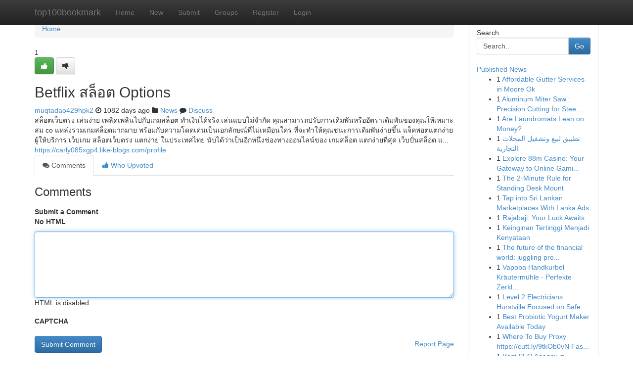

--- FILE ---
content_type: text/html; charset=UTF-8
request_url: https://top100bookmark.com/story14036418/betflix-%E0%B8%AA%E0%B8%A5-%E0%B8%AD%E0%B8%95-options
body_size: 5486
content:
<!DOCTYPE html>
<html class="no-js" dir="ltr" xmlns="http://www.w3.org/1999/xhtml" xml:lang="en" lang="en"><head>

<meta http-equiv="Pragma" content="no-cache" />
<meta http-equiv="expires" content="0" />
<meta http-equiv="Content-Type" content="text/html; charset=UTF-8" />	
<title>Betflix สล็อต Options</title>
<link rel="alternate" type="application/rss+xml" title="top100bookmark.com &raquo; Feeds 1" href="/rssfeeds.php?p=1" />
<link rel="alternate" type="application/rss+xml" title="top100bookmark.com &raquo; Feeds 2" href="/rssfeeds.php?p=2" />
<link rel="alternate" type="application/rss+xml" title="top100bookmark.com &raquo; Feeds 3" href="/rssfeeds.php?p=3" />
<link rel="alternate" type="application/rss+xml" title="top100bookmark.com &raquo; Feeds 4" href="/rssfeeds.php?p=4" />
<link rel="alternate" type="application/rss+xml" title="top100bookmark.com &raquo; Feeds 5" href="/rssfeeds.php?p=5" />
<link rel="alternate" type="application/rss+xml" title="top100bookmark.com &raquo; Feeds 6" href="/rssfeeds.php?p=6" />
<link rel="alternate" type="application/rss+xml" title="top100bookmark.com &raquo; Feeds 7" href="/rssfeeds.php?p=7" />
<link rel="alternate" type="application/rss+xml" title="top100bookmark.com &raquo; Feeds 8" href="/rssfeeds.php?p=8" />
<link rel="alternate" type="application/rss+xml" title="top100bookmark.com &raquo; Feeds 9" href="/rssfeeds.php?p=9" />
<link rel="alternate" type="application/rss+xml" title="top100bookmark.com &raquo; Feeds 10" href="/rssfeeds.php?p=10" />
<meta name="google-site-verification" content="m5VOPfs2gQQcZXCcEfUKlnQfx72o45pLcOl4sIFzzMQ" /><meta name="Language" content="en-us" />
<meta name="viewport" content="width=device-width, initial-scale=1.0">
<meta name="generator" content="Kliqqi" />

          <link rel="stylesheet" type="text/css" href="//netdna.bootstrapcdn.com/bootstrap/3.2.0/css/bootstrap.min.css">
             <link rel="stylesheet" type="text/css" href="https://cdnjs.cloudflare.com/ajax/libs/twitter-bootstrap/3.2.0/css/bootstrap-theme.css">
                <link rel="stylesheet" type="text/css" href="https://cdnjs.cloudflare.com/ajax/libs/font-awesome/4.1.0/css/font-awesome.min.css">
<link rel="stylesheet" type="text/css" href="/templates/bootstrap/css/style.css" media="screen" />

                         <script type="text/javascript" src="https://cdnjs.cloudflare.com/ajax/libs/modernizr/2.6.1/modernizr.min.js"></script>
<script type="text/javascript" src="https://cdnjs.cloudflare.com/ajax/libs/jquery/1.7.2/jquery.min.js"></script>
<style></style>
<link rel="alternate" type="application/rss+xml" title="RSS 2.0" href="/rss"/>
<link rel="icon" href="/favicon.ico" type="image/x-icon"/>
</head>

<body dir="ltr">

<header role="banner" class="navbar navbar-inverse navbar-fixed-top custom_header">
<div class="container">
<div class="navbar-header">
<button data-target=".bs-navbar-collapse" data-toggle="collapse" type="button" class="navbar-toggle">
    <span class="sr-only">Toggle navigation</span>
    <span class="fa fa-ellipsis-v" style="color:white"></span>
</button>
<a class="navbar-brand" href="/">top100bookmark</a>	
</div>
<span style="display: none;"><a href="/forum">forum</a></span>
<nav role="navigation" class="collapse navbar-collapse bs-navbar-collapse">
<ul class="nav navbar-nav">
<li ><a href="/">Home</a></li>
<li ><a href="/new">New</a></li>
<li ><a href="/submit">Submit</a></li>
                    
<li ><a href="/groups"><span>Groups</span></a></li>
<li ><a href="/register"><span>Register</span></a></li>
<li ><a data-toggle="modal" href="#loginModal">Login</a></li>
</ul>
	

</nav>
</div>
</header>
<!-- START CATEGORIES -->
<div class="subnav" id="categories">
<div class="container">
<ul class="nav nav-pills"><li class="category_item"><a  href="/">Home</a></li></ul>
</div>
</div>
<!-- END CATEGORIES -->
	
<div class="container">
	<section id="maincontent"><div class="row"><div class="col-md-9">

<ul class="breadcrumb">
	<li><a href="/">Home</a></li>
</ul>

<div itemscope itemtype="http://schema.org/Article" class="stories" id="xnews-14036418" >


<div class="story_data">
<div class="votebox votebox-published">

<div itemprop="aggregateRating" itemscope itemtype="http://schema.org/AggregateRating" class="vote">
	<div itemprop="ratingCount" class="votenumber">1</div>
<div id="xvote-3" class="votebutton">
<!-- Already Voted -->
<a class="btn btn-default btn-success linkVote_3" href="/login" title=""><i class="fa fa-white fa-thumbs-up"></i></a>
<!-- Bury It -->
<a class="btn btn-default linkVote_3" href="/login"  title="" ><i class="fa fa-thumbs-down"></i></a>


</div>
</div>
</div>
<div class="title" id="title-3">
<span itemprop="name">

<h2 id="list_title"><span>Betflix สล็อต Options</span></h2></span>	
<span class="subtext">

<span itemprop="author" itemscope itemtype="http://schema.org/Person">
<span itemprop="name">
<a href="/user/muqtadao429hpk2" rel="nofollow">muqtadao429hpk2</a> 
</span></span>
<i class="fa fa-clock-o"></i>
<span itemprop="datePublished">  1082 days ago</span>

<script>
$(document).ready(function(){
    $("#list_title span").click(function(){
		window.open($("#siteurl").attr('href'), '', '');
    });
});
</script>

<i class="fa fa-folder"></i> 
<a href="/groups">News</a>

<span id="ls_comments_url-3">
	<i class="fa fa-comment"></i> <span id="linksummaryDiscuss"><a href="#discuss" class="comments">Discuss</a>&nbsp;</span>
</span> 





</div>
</div>
<span itemprop="articleBody">
<div class="storycontent">
	
<div class="news-body-text" id="ls_contents-3" dir="ltr">
สล็อตเว็บตรง เล่นง่าย เพลิดเพลินไปกับเกมสล็อต ทำเงินได้จริง เล่นแบบไม่จำกัด คุณสามารถปรับการเดิมพันหรืออัตราเดิมพันของคุณให้เหมาะสม co แหล่งรวมเกมสล็อตมากมาย พร้อมกับความโดดเด่นเป็นเอกลักษณ์ที่ไม่เหมือนใคร ที่จะทำให้คุณชนะการเดิมพันง่ายขึ้น แจ็คพอตแตกง่าย ผู้ให้บริการ เว็บเกม สล็อตเว็บตรง แตกง่าย ในประเทศไทย นับได้ว่าเป็นอีกหนึ่งช่องทางออนไลน์ของ เกมสล็อต แตกง่ายที่สุด เว็บปั่นสล็อต แ... <a id="siteurl" target="_blank" href="https://carly085xgp4.like-blogs.com/profile">https://carly085xgp4.like-blogs.com/profile</a><div class="clearboth"></div> 
</div>
</div><!-- /.storycontent -->
</span>
</div>

<ul class="nav nav-tabs" id="storytabs">
	<li class="active"><a data-toggle="tab" href="#comments"><i class="fa fa-comments"></i> Comments</a></li>
	<li><a data-toggle="tab" href="#who_voted"><i class="fa fa-thumbs-up"></i> Who Upvoted</a></li>
</ul>


<div id="tabbed" class="tab-content">

<div class="tab-pane fade active in" id="comments" >
<h3>Comments</h3>
<a name="comments" href="#comments"></a>
<ol class="media-list comment-list">

<a name="discuss"></a>
<form action="" method="post" id="thisform" name="mycomment_form">
<div class="form-horizontal">
<fieldset>
<div class="control-group">
<label for="fileInput" class="control-label">Submit a Comment</label>
<div class="controls">

<p class="help-inline"><strong>No HTML  </strong></p>
<textarea autofocus name="comment_content" id="comment_content" class="form-control comment-form" rows="6" /></textarea>
<p class="help-inline">HTML is disabled</p>
</div>
</div>


<script>
var ACPuzzleOptions = {
   theme :  "white",
   lang :  "en"
};
</script>

<div class="control-group">
	<label for="input01" class="control-label">CAPTCHA</label>
	<div class="controls">
	<div id="solvemedia_display">
	<script type="text/javascript" src="https://api.solvemedia.com/papi/challenge.script?k=1G9ho6tcbpytfUxJ0SlrSNt0MjjOB0l2"></script>

	<noscript>
	<iframe src="http://api.solvemedia.com/papi/challenge.noscript?k=1G9ho6tcbpytfUxJ0SlrSNt0MjjOB0l2" height="300" width="500" frameborder="0"></iframe><br/>
	<textarea name="adcopy_challenge" rows="3" cols="40"></textarea>
	<input type="hidden" name="adcopy_response" value="manual_challenge"/>
	</noscript>	
</div>
<br />
</div>
</div>

<div class="form-actions">
	<input type="hidden" name="process" value="newcomment" />
	<input type="hidden" name="randkey" value="75578554" />
	<input type="hidden" name="link_id" value="3" />
	<input type="hidden" name="user_id" value="2" />
	<input type="hidden" name="parrent_comment_id" value="0" />
	<input type="submit" name="submit" value="Submit Comment" class="btn btn-primary" />
	<a href="https://remove.backlinks.live" target="_blank" style="float:right; line-height: 32px;">Report Page</a>
</div>
</fieldset>
</div>
</form>
</ol>
</div>
	
<div class="tab-pane fade" id="who_voted">
<h3>Who Upvoted this Story</h3>
<div class="whovotedwrapper whoupvoted">
<ul>
<li>
<a href="/user/muqtadao429hpk2" rel="nofollow" title="muqtadao429hpk2" class="avatar-tooltip"><img src="/avatars/Avatar_100.png" alt="" align="top" title="" /></a>
</li>
</ul>
</div>
</div>
</div>
<!-- END CENTER CONTENT -->


</div>

<!-- START RIGHT COLUMN -->
<div class="col-md-3">
<div class="panel panel-default">
<div id="rightcol" class="panel-body">
<!-- START FIRST SIDEBAR -->

<!-- START SEARCH BOX -->
<script type="text/javascript">var some_search='Search..';</script>
<div class="search">
<div class="headline">
<div class="sectiontitle">Search</div>
</div>

<form action="/search" method="get" name="thisform-search" class="form-inline search-form" role="form" id="thisform-search" >

<div class="input-group">

<input type="text" class="form-control" tabindex="20" name="search" id="searchsite" value="Search.." onfocus="if(this.value == some_search) {this.value = '';}" onblur="if (this.value == '') {this.value = some_search;}"/>

<span class="input-group-btn">
<button type="submit" tabindex="21" class="btn btn-primary custom_nav_search_button" />Go</button>
</span>
</div>
</form>

<div style="clear:both;"></div>
<br />
</div>
<!-- END SEARCH BOX -->

<!-- START ABOUT BOX -->

	


<div class="headline">
<div class="sectiontitle"><a href="/">Published News</a></div>
</div>
<div class="boxcontent">
<ul class="sidebar-stories">

<li>
<span class="sidebar-vote-number">1</span>	<span class="sidebar-article"><a href="https://top100bookmark.com/story21132941/affordable-gutter-services-in-moore-ok" class="sidebar-title">Affordable Gutter Services in Moore Ok</a></span>
</li>
<li>
<span class="sidebar-vote-number">1</span>	<span class="sidebar-article"><a href="https://top100bookmark.com/story21132940/aluminum-miter-saw-precision-cutting-for-steel-projects" class="sidebar-title">Aluminum Miter Saw : Precision Cutting for Stee...</a></span>
</li>
<li>
<span class="sidebar-vote-number">1</span>	<span class="sidebar-article"><a href="https://top100bookmark.com/story21132939/are-laundromats-lean-on-money" class="sidebar-title">Are Laundromats Lean on Money?</a></span>
</li>
<li>
<span class="sidebar-vote-number">1</span>	<span class="sidebar-article"><a href="https://top100bookmark.com/story21132938/تطبيق-لبيع-وتشغيل-المحلات-التجارية" class="sidebar-title">تطبيق لبيع وتشغيل المحلات التجارية </a></span>
</li>
<li>
<span class="sidebar-vote-number">1</span>	<span class="sidebar-article"><a href="https://top100bookmark.com/story21132937/explore-88m-casino-your-gateway-to-online-gaming-thrills" class="sidebar-title">Explore 88m Casino: Your Gateway to Online Gami...</a></span>
</li>
<li>
<span class="sidebar-vote-number">1</span>	<span class="sidebar-article"><a href="https://top100bookmark.com/story21132936/the-2-minute-rule-for-standing-desk-mount" class="sidebar-title">The 2-Minute Rule for Standing Desk Mount</a></span>
</li>
<li>
<span class="sidebar-vote-number">1</span>	<span class="sidebar-article"><a href="https://top100bookmark.com/story21132935/tap-into-sri-lankan-marketplaces-with-lanka-ads" class="sidebar-title">Tap into Sri Lankan Marketplaces With Lanka Ads </a></span>
</li>
<li>
<span class="sidebar-vote-number">1</span>	<span class="sidebar-article"><a href="https://top100bookmark.com/story21132934/rajabaji-your-luck-awaits" class="sidebar-title">Rajabaji: Your Luck Awaits </a></span>
</li>
<li>
<span class="sidebar-vote-number">1</span>	<span class="sidebar-article"><a href="https://top100bookmark.com/story21132933/keinginan-tertinggi-menjadi-kenyataan" class="sidebar-title">Keinginan Tertinggi Menjadi Kenyataan </a></span>
</li>
<li>
<span class="sidebar-vote-number">1</span>	<span class="sidebar-article"><a href="https://top100bookmark.com/story21132932/the-future-of-the-financial-world-juggling-progress-and-responsibility" class="sidebar-title">The future of the financial world: juggling pro...</a></span>
</li>
<li>
<span class="sidebar-vote-number">1</span>	<span class="sidebar-article"><a href="https://top100bookmark.com/story21132931/vapoba-handkurbel-kräutermühle-perfekte-zerkleinerung-für-deine-kräuter" class="sidebar-title">Vapoba Handkurbel Kr&auml;uterm&uuml;hle - Perfekte Zerkl...</a></span>
</li>
<li>
<span class="sidebar-vote-number">1</span>	<span class="sidebar-article"><a href="https://top100bookmark.com/story21132930/level-2-electricians-hurstville-focused-on-safety-and-efficiency" class="sidebar-title">Level 2 Electricians Hurstville Focused on Safe...</a></span>
</li>
<li>
<span class="sidebar-vote-number">1</span>	<span class="sidebar-article"><a href="https://top100bookmark.com/story21132929/best-probiotic-yogurt-maker-available-today" class="sidebar-title">Best Probiotic Yogurt Maker Available Today</a></span>
</li>
<li>
<span class="sidebar-vote-number">1</span>	<span class="sidebar-article"><a href="https://top100bookmark.com/story21132928/where-to-buy-proxy-https-cutt-ly-9tkob0vn-fascination-about-proxies-buy" class="sidebar-title">Where To Buy Proxy https://cutt.ly/9tkOb0vN Fas...</a></span>
</li>
<li>
<span class="sidebar-vote-number">1</span>	<span class="sidebar-article"><a href="https://top100bookmark.com/story21132927/best-seo-agency-in-udaipur-for-scalable-digital-growth" class="sidebar-title">Best SEO Agency in Udaipur for Scalable Digital...</a></span>
</li>

</ul>
</div>

<!-- END SECOND SIDEBAR -->
</div>
</div>
</div>
<!-- END RIGHT COLUMN -->
</div></section>
<hr>

<!--googleoff: all-->
<footer class="footer">
<div id="footer">
<span class="subtext"> Copyright &copy; 2026 | <a href="/search">Advanced Search</a> 
| <a href="/">Live</a>
| <a href="/">Tag Cloud</a>
| <a href="/">Top Users</a>
| Made with <a href="#" rel="nofollow" target="_blank">Kliqqi CMS</a> 
| <a href="/rssfeeds.php?p=1">All RSS Feeds</a> 
</span>
</div>
</footer>
<!--googleon: all-->


</div>
	
<!-- START UP/DOWN VOTING JAVASCRIPT -->
	
<script>
var my_base_url='http://top100bookmark.com';
var my_kliqqi_base='';
var anonymous_vote = false;
var Voting_Method = '1';
var KLIQQI_Visual_Vote_Cast = "Voted";
var KLIQQI_Visual_Vote_Report = "Buried";
var KLIQQI_Visual_Vote_For_It = "Vote";
var KLIQQI_Visual_Comment_ThankYou_Rating = "Thank you for rating this comment.";


</script>
<!-- END UP/DOWN VOTING JAVASCRIPT -->


<script type="text/javascript" src="https://cdnjs.cloudflare.com/ajax/libs/jqueryui/1.8.23/jquery-ui.min.js"></script>
<link href="https://cdnjs.cloudflare.com/ajax/libs/jqueryui/1.8.23/themes/base/jquery-ui.css" media="all" rel="stylesheet" type="text/css" />




             <script type="text/javascript" src="https://cdnjs.cloudflare.com/ajax/libs/twitter-bootstrap/3.2.0/js/bootstrap.min.js"></script>

<!-- Login Modal -->
<div class="modal fade" id="loginModal" tabindex="-1" role="dialog">
<div class="modal-dialog">
<div class="modal-content">
<div class="modal-header">
<button type="button" class="close" data-dismiss="modal" aria-hidden="true">&times;</button>
<h4 class="modal-title">Login</h4>
</div>
<div class="modal-body">
<div class="control-group">
<form id="signin" action="/login?return=/story14036418/betflix-%E0%B8%AA%E0%B8%A5-%E0%B8%AD%E0%B8%95-options" method="post">

<div style="login_modal_username">
	<label for="username">Username/Email</label><input id="username" name="username" class="form-control" value="" title="username" tabindex="1" type="text">
</div>
<div class="login_modal_password">
	<label for="password">Password</label><input id="password" name="password" class="form-control" value="" title="password" tabindex="2" type="password">
</div>
<div class="login_modal_remember">
<div class="login_modal_remember_checkbox">
	<input id="remember" style="float:left;margin-right:5px;" name="persistent" value="1" tabindex="3" type="checkbox">
</div>
<div class="login_modal_remember_label">
	<label for="remember" style="">Remember</label>
</div>
<div style="clear:both;"></div>
</div>
<div class="login_modal_login">
	<input type="hidden" name="processlogin" value="1"/>
	<input type="hidden" name="return" value=""/>
	<input class="btn btn-primary col-md-12" id="signin_submit" value="Sign In" tabindex="4" type="submit">
</div>
    
<hr class="soften" id="login_modal_spacer" />
	<div class="login_modal_forgot"><a class="btn btn-default col-md-12" id="forgot_password_link" href="/login">Forgotten Password?</a></div>
	<div class="clearboth"></div>
</form>
</div>
</div>
</div>
</div>
</div>

<script>$('.avatar-tooltip').tooltip()</script>
<script defer src="https://static.cloudflareinsights.com/beacon.min.js/vcd15cbe7772f49c399c6a5babf22c1241717689176015" integrity="sha512-ZpsOmlRQV6y907TI0dKBHq9Md29nnaEIPlkf84rnaERnq6zvWvPUqr2ft8M1aS28oN72PdrCzSjY4U6VaAw1EQ==" data-cf-beacon='{"version":"2024.11.0","token":"e9584da13e5a4ab1aa073a7ce4230391","r":1,"server_timing":{"name":{"cfCacheStatus":true,"cfEdge":true,"cfExtPri":true,"cfL4":true,"cfOrigin":true,"cfSpeedBrain":true},"location_startswith":null}}' crossorigin="anonymous"></script>
</body>
</html>
